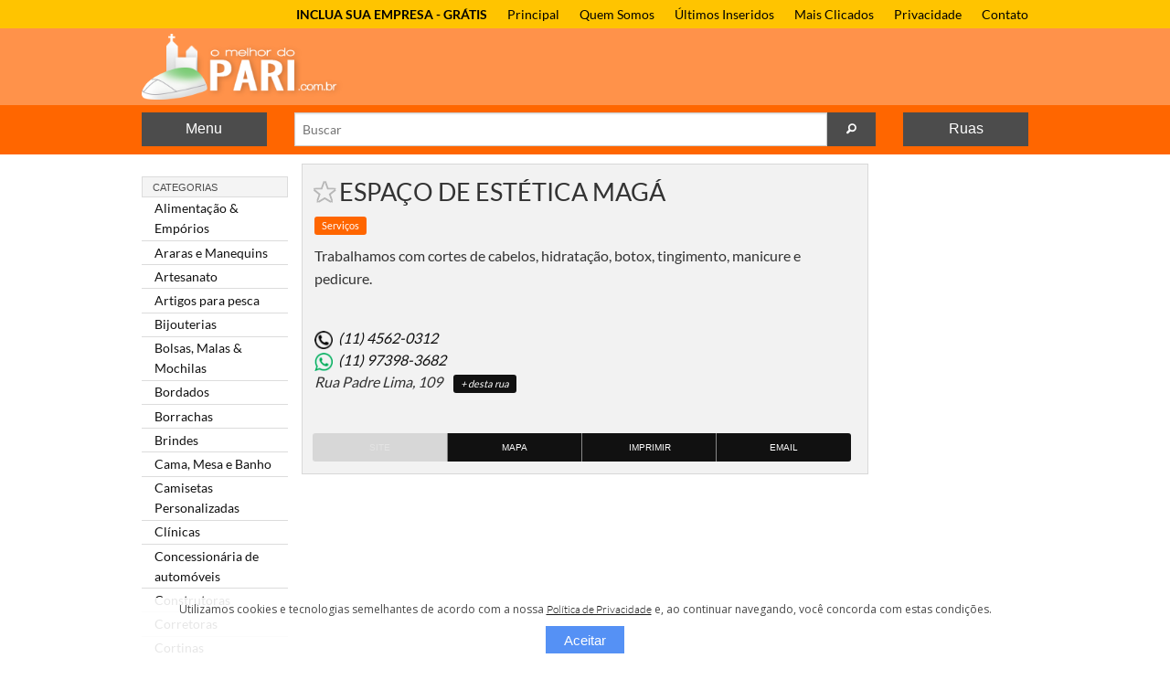

--- FILE ---
content_type: text/html; charset=utf-8
request_url: https://www.google.com/recaptcha/api2/aframe
body_size: 267
content:
<!DOCTYPE HTML><html><head><meta http-equiv="content-type" content="text/html; charset=UTF-8"></head><body><script nonce="mLEQqboB3jSseYmI8tjqIg">/** Anti-fraud and anti-abuse applications only. See google.com/recaptcha */ try{var clients={'sodar':'https://pagead2.googlesyndication.com/pagead/sodar?'};window.addEventListener("message",function(a){try{if(a.source===window.parent){var b=JSON.parse(a.data);var c=clients[b['id']];if(c){var d=document.createElement('img');d.src=c+b['params']+'&rc='+(localStorage.getItem("rc::a")?sessionStorage.getItem("rc::b"):"");window.document.body.appendChild(d);sessionStorage.setItem("rc::e",parseInt(sessionStorage.getItem("rc::e")||0)+1);localStorage.setItem("rc::h",'1769298642013');}}}catch(b){}});window.parent.postMessage("_grecaptcha_ready", "*");}catch(b){}</script></body></html>